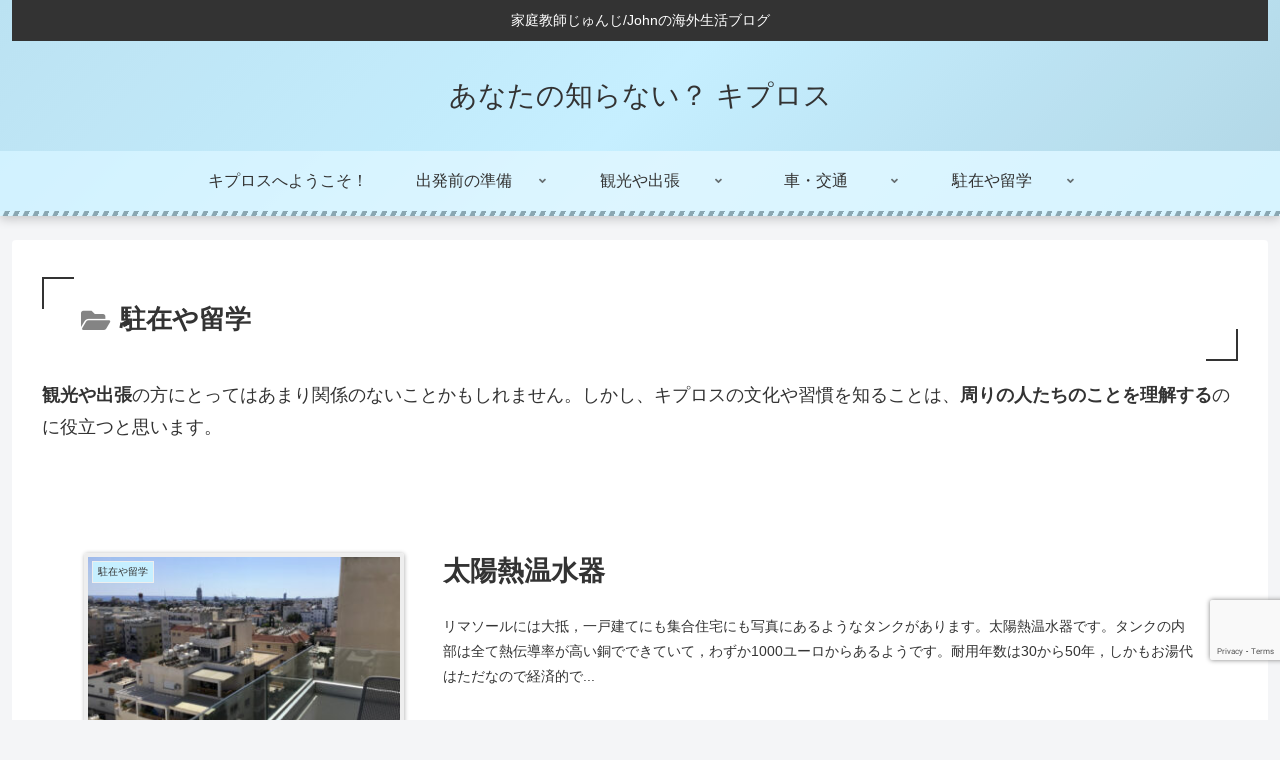

--- FILE ---
content_type: text/html; charset=utf-8
request_url: https://www.google.com/recaptcha/api2/anchor?ar=1&k=6LcY8_cqAAAAAMwqbubAqG_byqu7HGCUDBZShQ5h&co=aHR0cHM6Ly9rdXlhanVuamkuY29tOjQ0Mw..&hl=en&v=TkacYOdEJbdB_JjX802TMer9&size=invisible&anchor-ms=20000&execute-ms=15000&cb=6x6pauf194n1
body_size: 45672
content:
<!DOCTYPE HTML><html dir="ltr" lang="en"><head><meta http-equiv="Content-Type" content="text/html; charset=UTF-8">
<meta http-equiv="X-UA-Compatible" content="IE=edge">
<title>reCAPTCHA</title>
<style type="text/css">
/* cyrillic-ext */
@font-face {
  font-family: 'Roboto';
  font-style: normal;
  font-weight: 400;
  src: url(//fonts.gstatic.com/s/roboto/v18/KFOmCnqEu92Fr1Mu72xKKTU1Kvnz.woff2) format('woff2');
  unicode-range: U+0460-052F, U+1C80-1C8A, U+20B4, U+2DE0-2DFF, U+A640-A69F, U+FE2E-FE2F;
}
/* cyrillic */
@font-face {
  font-family: 'Roboto';
  font-style: normal;
  font-weight: 400;
  src: url(//fonts.gstatic.com/s/roboto/v18/KFOmCnqEu92Fr1Mu5mxKKTU1Kvnz.woff2) format('woff2');
  unicode-range: U+0301, U+0400-045F, U+0490-0491, U+04B0-04B1, U+2116;
}
/* greek-ext */
@font-face {
  font-family: 'Roboto';
  font-style: normal;
  font-weight: 400;
  src: url(//fonts.gstatic.com/s/roboto/v18/KFOmCnqEu92Fr1Mu7mxKKTU1Kvnz.woff2) format('woff2');
  unicode-range: U+1F00-1FFF;
}
/* greek */
@font-face {
  font-family: 'Roboto';
  font-style: normal;
  font-weight: 400;
  src: url(//fonts.gstatic.com/s/roboto/v18/KFOmCnqEu92Fr1Mu4WxKKTU1Kvnz.woff2) format('woff2');
  unicode-range: U+0370-0377, U+037A-037F, U+0384-038A, U+038C, U+038E-03A1, U+03A3-03FF;
}
/* vietnamese */
@font-face {
  font-family: 'Roboto';
  font-style: normal;
  font-weight: 400;
  src: url(//fonts.gstatic.com/s/roboto/v18/KFOmCnqEu92Fr1Mu7WxKKTU1Kvnz.woff2) format('woff2');
  unicode-range: U+0102-0103, U+0110-0111, U+0128-0129, U+0168-0169, U+01A0-01A1, U+01AF-01B0, U+0300-0301, U+0303-0304, U+0308-0309, U+0323, U+0329, U+1EA0-1EF9, U+20AB;
}
/* latin-ext */
@font-face {
  font-family: 'Roboto';
  font-style: normal;
  font-weight: 400;
  src: url(//fonts.gstatic.com/s/roboto/v18/KFOmCnqEu92Fr1Mu7GxKKTU1Kvnz.woff2) format('woff2');
  unicode-range: U+0100-02BA, U+02BD-02C5, U+02C7-02CC, U+02CE-02D7, U+02DD-02FF, U+0304, U+0308, U+0329, U+1D00-1DBF, U+1E00-1E9F, U+1EF2-1EFF, U+2020, U+20A0-20AB, U+20AD-20C0, U+2113, U+2C60-2C7F, U+A720-A7FF;
}
/* latin */
@font-face {
  font-family: 'Roboto';
  font-style: normal;
  font-weight: 400;
  src: url(//fonts.gstatic.com/s/roboto/v18/KFOmCnqEu92Fr1Mu4mxKKTU1Kg.woff2) format('woff2');
  unicode-range: U+0000-00FF, U+0131, U+0152-0153, U+02BB-02BC, U+02C6, U+02DA, U+02DC, U+0304, U+0308, U+0329, U+2000-206F, U+20AC, U+2122, U+2191, U+2193, U+2212, U+2215, U+FEFF, U+FFFD;
}
/* cyrillic-ext */
@font-face {
  font-family: 'Roboto';
  font-style: normal;
  font-weight: 500;
  src: url(//fonts.gstatic.com/s/roboto/v18/KFOlCnqEu92Fr1MmEU9fCRc4AMP6lbBP.woff2) format('woff2');
  unicode-range: U+0460-052F, U+1C80-1C8A, U+20B4, U+2DE0-2DFF, U+A640-A69F, U+FE2E-FE2F;
}
/* cyrillic */
@font-face {
  font-family: 'Roboto';
  font-style: normal;
  font-weight: 500;
  src: url(//fonts.gstatic.com/s/roboto/v18/KFOlCnqEu92Fr1MmEU9fABc4AMP6lbBP.woff2) format('woff2');
  unicode-range: U+0301, U+0400-045F, U+0490-0491, U+04B0-04B1, U+2116;
}
/* greek-ext */
@font-face {
  font-family: 'Roboto';
  font-style: normal;
  font-weight: 500;
  src: url(//fonts.gstatic.com/s/roboto/v18/KFOlCnqEu92Fr1MmEU9fCBc4AMP6lbBP.woff2) format('woff2');
  unicode-range: U+1F00-1FFF;
}
/* greek */
@font-face {
  font-family: 'Roboto';
  font-style: normal;
  font-weight: 500;
  src: url(//fonts.gstatic.com/s/roboto/v18/KFOlCnqEu92Fr1MmEU9fBxc4AMP6lbBP.woff2) format('woff2');
  unicode-range: U+0370-0377, U+037A-037F, U+0384-038A, U+038C, U+038E-03A1, U+03A3-03FF;
}
/* vietnamese */
@font-face {
  font-family: 'Roboto';
  font-style: normal;
  font-weight: 500;
  src: url(//fonts.gstatic.com/s/roboto/v18/KFOlCnqEu92Fr1MmEU9fCxc4AMP6lbBP.woff2) format('woff2');
  unicode-range: U+0102-0103, U+0110-0111, U+0128-0129, U+0168-0169, U+01A0-01A1, U+01AF-01B0, U+0300-0301, U+0303-0304, U+0308-0309, U+0323, U+0329, U+1EA0-1EF9, U+20AB;
}
/* latin-ext */
@font-face {
  font-family: 'Roboto';
  font-style: normal;
  font-weight: 500;
  src: url(//fonts.gstatic.com/s/roboto/v18/KFOlCnqEu92Fr1MmEU9fChc4AMP6lbBP.woff2) format('woff2');
  unicode-range: U+0100-02BA, U+02BD-02C5, U+02C7-02CC, U+02CE-02D7, U+02DD-02FF, U+0304, U+0308, U+0329, U+1D00-1DBF, U+1E00-1E9F, U+1EF2-1EFF, U+2020, U+20A0-20AB, U+20AD-20C0, U+2113, U+2C60-2C7F, U+A720-A7FF;
}
/* latin */
@font-face {
  font-family: 'Roboto';
  font-style: normal;
  font-weight: 500;
  src: url(//fonts.gstatic.com/s/roboto/v18/KFOlCnqEu92Fr1MmEU9fBBc4AMP6lQ.woff2) format('woff2');
  unicode-range: U+0000-00FF, U+0131, U+0152-0153, U+02BB-02BC, U+02C6, U+02DA, U+02DC, U+0304, U+0308, U+0329, U+2000-206F, U+20AC, U+2122, U+2191, U+2193, U+2212, U+2215, U+FEFF, U+FFFD;
}
/* cyrillic-ext */
@font-face {
  font-family: 'Roboto';
  font-style: normal;
  font-weight: 900;
  src: url(//fonts.gstatic.com/s/roboto/v18/KFOlCnqEu92Fr1MmYUtfCRc4AMP6lbBP.woff2) format('woff2');
  unicode-range: U+0460-052F, U+1C80-1C8A, U+20B4, U+2DE0-2DFF, U+A640-A69F, U+FE2E-FE2F;
}
/* cyrillic */
@font-face {
  font-family: 'Roboto';
  font-style: normal;
  font-weight: 900;
  src: url(//fonts.gstatic.com/s/roboto/v18/KFOlCnqEu92Fr1MmYUtfABc4AMP6lbBP.woff2) format('woff2');
  unicode-range: U+0301, U+0400-045F, U+0490-0491, U+04B0-04B1, U+2116;
}
/* greek-ext */
@font-face {
  font-family: 'Roboto';
  font-style: normal;
  font-weight: 900;
  src: url(//fonts.gstatic.com/s/roboto/v18/KFOlCnqEu92Fr1MmYUtfCBc4AMP6lbBP.woff2) format('woff2');
  unicode-range: U+1F00-1FFF;
}
/* greek */
@font-face {
  font-family: 'Roboto';
  font-style: normal;
  font-weight: 900;
  src: url(//fonts.gstatic.com/s/roboto/v18/KFOlCnqEu92Fr1MmYUtfBxc4AMP6lbBP.woff2) format('woff2');
  unicode-range: U+0370-0377, U+037A-037F, U+0384-038A, U+038C, U+038E-03A1, U+03A3-03FF;
}
/* vietnamese */
@font-face {
  font-family: 'Roboto';
  font-style: normal;
  font-weight: 900;
  src: url(//fonts.gstatic.com/s/roboto/v18/KFOlCnqEu92Fr1MmYUtfCxc4AMP6lbBP.woff2) format('woff2');
  unicode-range: U+0102-0103, U+0110-0111, U+0128-0129, U+0168-0169, U+01A0-01A1, U+01AF-01B0, U+0300-0301, U+0303-0304, U+0308-0309, U+0323, U+0329, U+1EA0-1EF9, U+20AB;
}
/* latin-ext */
@font-face {
  font-family: 'Roboto';
  font-style: normal;
  font-weight: 900;
  src: url(//fonts.gstatic.com/s/roboto/v18/KFOlCnqEu92Fr1MmYUtfChc4AMP6lbBP.woff2) format('woff2');
  unicode-range: U+0100-02BA, U+02BD-02C5, U+02C7-02CC, U+02CE-02D7, U+02DD-02FF, U+0304, U+0308, U+0329, U+1D00-1DBF, U+1E00-1E9F, U+1EF2-1EFF, U+2020, U+20A0-20AB, U+20AD-20C0, U+2113, U+2C60-2C7F, U+A720-A7FF;
}
/* latin */
@font-face {
  font-family: 'Roboto';
  font-style: normal;
  font-weight: 900;
  src: url(//fonts.gstatic.com/s/roboto/v18/KFOlCnqEu92Fr1MmYUtfBBc4AMP6lQ.woff2) format('woff2');
  unicode-range: U+0000-00FF, U+0131, U+0152-0153, U+02BB-02BC, U+02C6, U+02DA, U+02DC, U+0304, U+0308, U+0329, U+2000-206F, U+20AC, U+2122, U+2191, U+2193, U+2212, U+2215, U+FEFF, U+FFFD;
}

</style>
<link rel="stylesheet" type="text/css" href="https://www.gstatic.com/recaptcha/releases/TkacYOdEJbdB_JjX802TMer9/styles__ltr.css">
<script nonce="yb9h9ygHXUIuLhfr2bQWQA" type="text/javascript">window['__recaptcha_api'] = 'https://www.google.com/recaptcha/api2/';</script>
<script type="text/javascript" src="https://www.gstatic.com/recaptcha/releases/TkacYOdEJbdB_JjX802TMer9/recaptcha__en.js" nonce="yb9h9ygHXUIuLhfr2bQWQA">
      
    </script></head>
<body><div id="rc-anchor-alert" class="rc-anchor-alert"></div>
<input type="hidden" id="recaptcha-token" value="[base64]">
<script type="text/javascript" nonce="yb9h9ygHXUIuLhfr2bQWQA">
      recaptcha.anchor.Main.init("[\x22ainput\x22,[\x22bgdata\x22,\x22\x22,\[base64]/[base64]/[base64]/[base64]/[base64]/[base64]/[base64]/[base64]/[base64]/[base64]/[base64]/[base64]/[base64]/[base64]\\u003d\x22,\[base64]\\u003d\x22,\x22wpcnwoHDtMOCwpzDnMK3IcKZGCUlT1Vfc8Ogw5lPw588wpMqwpzCjSIuX0xKZ8KjAcK1WmHCksOGcF5qwpHCscOpwobCgmHDl3nCmsOhwqXCusKFw4MMwpPDj8Oew7DCihtmFcKqwrbDvcKfw5w0aMOXw6fChcOQwoIJEMOtIwjCt18zwojCp8ORHH/Duy1Uw6JvdBloaWjCtsOaXCMpw6N2wpMZRCBdR2Eqw4jDjsK4wqF/wrs3MmU5RcK8LChiLcKjwqXCpcK5SMO6f8Oqw5rCicKROMOLPsKaw5Mbwo8+wp7CiMKOw54hwp5Bw6TDhcKTDcK7WcKRZgzDlMKdw6EvFFXCocOOAH3DkCjDtWLCmGIRfxfCuRTDjUlDOkZUWcOcZMO9w7ZoN07CtRtMK8KWbjZ/wqUHw6bDhcK2MsKwwrjCrMKfw7NEw6ZaNcKvKX/DvcO9T8Onw5TDvgfClcO1wrUWGsO/JR7CksOhL0xgHcOfw7TCmQzDssOgBE4ZwqPDumbCvcO8wrzDq8O9bxbDh8KQwr7CvHvCh3Ycw6rDvcKTwroyw6kUwqzCrsKEwoLDrVfDlsKpwpnDn09Bwqhpw4wBw5nDusK4UMKBw58gGMOMX8KTQg/CjMKuwqoTw7fCgC3CmDoGYgzCniEhwoLDgBgrdyfCly7Cp8ODfcKRwo8aUgzDh8KnDmg5w6DCgsOew4TCtMKAVMOwwpF7JlvCucOoRGMyw4zCrl7ChcK3w6LDvWzDtm/Cg8KhRk1yO8Kzw6weBkDDicK6wr4sIGDCvsK4QsKQDjwyDsK/[base64]/CsMOMNMOew6lzw5ENw4MSbExWXBvDsBVGYsKkwoxodjzDrMOXYk94w4lhQcOFKMO0Zwk0w7MxJMOMw5bClsK4XQ/[base64]/DvMOOwqtzDMOtO8O0L8OSZ8KjwoUfw54tAcOYw5Qbwo/DjGwMLsOwXMO4F8KSHAPCoMKJJwHCu8KLwqrCsVTCgEkwU8OSwoTChSw4XVtawo7CjsO/wr8Ow4oawpnCsBY4w7rDpcONwoJXMmbDjsKDDWlXP1bDncKzw7MCw6NPH8KgRGbDnFQgfMKYwrjDnn9NCHVbw4PCvCtUwrM3wojChWDDsWBmfcKTTHDCn8KDwo8dWDzDtmTCpxtxwr/DgMKKbMOTw65Rw5zCqMKQBkwsEcOlw7nCt8K6XMOtRRPDu2gDSMKuw4/[base64]/DtMOaZMKcGsKMw4TDjsOvw6PCrx3DpxQRFj3CoglCKV/DqMOWw6Q6wonDrcKTwpDDnAYbwrcTLwDDoTIrwqDDpSTDq3l9wrnDm0TDmBzCp8KEw6IZGMOtO8KBwojDhcKScmAfw5zDq8KuDRUUVMO0ahLCsjsLw6zDhU9dYMOLwplRFAfDolhxw5/[base64]/wp7DkMK7ejvDvsKvw5NbIC80woI+McO7OcKoIcKJwo4UwpfDl8OFw4JlVMK/wqHDjiImwp3DoMOSWsKywo81dMO1X8KSHsO8dMOfw5rCqEPDpsK4aMKaVwfCvArDm1V1woBDw53DrFjDuGrCl8K/[base64]/[base64]/w7PChcO3w78EQ8KWHzfCgMKhHQPDvMKQwovDsULDucKkcnNVScKzw6HDj0w4w7nCgMO4U8OPw4JUMcK/azfCvcK0w6XCpiDCgBE/woYTflFUwq7CmAd/[base64]/[base64]/Cl3PDkxnCgx1WwqgXw5AaJcOpwrfDr0IWD1huw5sxYyp7wpfDm1hpw496w4B7w6ApM8O+Ty8owpXDmhrCm8Ocwp/DtsOdwolifHfCsEpiw6fCs8O5w4wKwoQow5XDt2nDoBbCm8OUAMO5w6oUbgVTZsOnZMKJNCxsVlFzVcOvRcONfMOQw5lYL1VKw5fDtMK5ScOKDsOSwqnCsMKzw7TCgUrDkW4wdcO/VcK+MMOgEcOoBMKCw7wBwp1XwrPDtsKyZSpmJcK/[base64]/wognI8Kow4/ChMK9wrTCnX/[base64]/DrMOWwpUJGmnChnjCp8OgNSUOw4DDnsKQFhTCkg3DkDpXw6/CrsOgYzlFSl0Awr8Qw6bCjBYEw6JUWMKVwpN8w7sUw4/CqyYUw6h+woHDr2VpRcKPCcORQGbDpkRzDMOvw71bwrTChRF/w45IwqQUYsK2w4FmwqLDkcKgwo8cb0TDplfChMOXT3fCr8ObOl3Ci8OFwpw7fioJZhp3w5k5ScKnOm9/[base64]/DqMO7w75pUMO7w7pQSMKYwofDlMKSwrTCjTRrwofClTU5WMOdK8KpX8KFw4hMwpAqw4d7UXjCpcOXBVbCjsKocAlZw4bDh28vUBHCq8O4w48owrIPMQRidMOOwobDr2LDg8OEc8KOXsKrGsO4Yi/ChsOFw53DjAEAw4fDisKBwrjDhzxewrDCjcKDwotxw4pDw43Dv1syCW3Cu8OnRMOcw4xdw7/DjhzCjHA7w6I0w6rDuDnDnghtAcOBFXDClsKYRT3CplokPcKWw43DvsK6W8KNJWV8w4B+I8K/w4bCgMKvw6PCmMKLdjYGwp/[base64]/DpsKBwqvCksOWRBbChnHCm09fwovClcK8PMKrV8KDw6ZPwqnDnMKzwowGw6bCnsKKw7rCgzTCoUxRbMOcwoMQemvCjsKQwpfCscOpwqvCtG7CrsOGw57CuwrDq8K+w7zCuMKnw49GFgNPMMOEwrpCwqt5L8OIFjUzesOzBW/DhMKhAsKKwozCug3CpV9WZ2s5wofDvi4ddW/CpMKCCgDCjcOYw5dtZkDDuznCicOzw5Ubw6bDjsOTYgLDg8Ojw7oIL8KPwrfDtMKbbgA9Zk3DnXJQwp9cfMKwecK1w70dwoRZwr/ChMO1JMKbw4BGwrDDi8ORwpYow6/ClU3DlMOeLkB8wrLCi0I9LMKeacOkwqrCkcOMw4rDnELCusKhf2EBw4XDok7CkmPDq1XDpsKLwp5vwqDCiMOqw6d5fDQJIsODUw0nwrbCrwFbQDdQQMOiCcOIwr3DvH09wr7DtxB8w6/DqMOOw4F1wqDCqWbCp3vCssKlacKgN8ONw5YZwrhpwonCoMOhQ3A1dDHCqcOYw4VQw73CtwY/w5VkKsOIwrrDq8OVGMO/[base64]/CjMO9woMVecKKSDjDisKWw71dwo/DnC/DmsOcw6l5NWBmwpDDkMOuw5IWEyhPwqrCh2HCocKuUcK+wr7DsG53wok9w5snwoTDr8Klw79tNA3DrBjCszLCm8KXCcKXwo01wr7DlsOvHVjDs3/DnzDCiEDDpcO1AsOcdcK5fULDo8KiwpbDncOrTMK2w5HDv8O4XcK9HMK8O8Oiw5tERMOiPsOiw4jCs8KkwrQWwolcwrwow78ew6rDlMKrw73Cp8KzRgcAOydMQkBWw5gew6/DnsKyw6nDlXvCk8KuXB0kw41pDhN4w7ZQEmDDgB/ClxAJwpRFw5ULwqB0w5kRwp3DkQ1IdsO+w7bDlgd7w7bClTDDnMOOIsKyw7/[base64]/[base64]/[base64]/wpnDjU7DhRHDn8OHwpHDiTcfPxIewpLDkTnDtMKMJgnClQ0Rw5bDvAzCoggaw6RMwp/DgMOcw4VrwpHCqlHCocOgwo0NSjoxwrpzDcKZw7rDmlXChHXDigbCnsO8wqRjwo3Ch8Okw6zCkTgwV8OHw5jCkcKYwoosc1/DqsKzw6JKQ8KOwrrCn8K8w4DCsMKbw6zDmk/[base64]/dsK2w6/CpMOFwpfCisKyw73CpMO1N0dWImzCrcObU2hFUjwifRl5w43CpsKHQlfChsONODTCgx1xw44Hw6XCgcOmw5t+IMK8wqUXZhXCi8O9wpNDBTXCmGM3w5bCi8Orw7fClR7Du1vDscKywrkbwrslQxQRwrbCpy/CiMKMwr4Iw6/ClsOvYMOKwo5Twr5twpzDqH3DscONKz7DrsO4w4LDscOuAsKzwqNKwrgOP2BgGy1VJWDDs1p1wq4ww4jDi8O7w4nDocK8cMKywrwQN8O8fsKEwp/[base64]/[base64]/DqgHDknDCq8KeCUXCk8KYw5tJQcKcDykMPwnDqGA1wqdbVBjDnGDDkMOpw7l1wpdBw7tEJ8OTwqlCD8KpwqoDazgBwqTDg8OmJsOtMTk6wrxzRMKbw61dPg9Hw5PDrcOUw6MbR0/Cv8OdPsO/[base64]/DnMOcw53DtTUVw43CtsOUIsO4EVwAw4TCn2Qlw7tRE8KcwojDvi7CvMKUwpocPMO+w6TDhR/DnxXCm8KVbTo6woQTHTRfTsKxw64sGQ3Dg8OVwoQQwpPDn8OzFUwIw61uw5jDscKeVVEGSMKwY1RKwrhMwoPDvwp/QMK3w64JKHBcAFdvPV9Ow6A/Z8O6DMO0WQ/Ck8OWbmvDs1LCu8KvWMOuKDkhIsO+w6xgS8ONay3DicOEMMKpw51SwqEdPWDDrMO+QMKkC3zCj8Kkw5kCwp0Lw6vCpsOJw68pQ3trScOyw6NEBsO1wppNwpxswpVQAcKpXmDCv8OoIcKEQcO7OxnCocO0wpvCksOdYVdEw7/CqCs2RivCn1LDrgw+w6zDmwfCiAZqU1vCiGFKwoDDhcO6w7fCsSIkw7rCrMOIw5LCmjsJN8KPw7lPwpdOKMOdByDCicOtGcKbBl/[base64]/[base64]/DvkDDqj54WMOAS8O4wod8w53DhlfCoMOmU8OUw4UCcxc1w7sywpoJR8KCw6Q/HS81w7HCnn8eZcO+TlXCpTVzwqwYXjXChcOzDsOOwr/Cu2YRw4vChcKjdwDDoVdKw7EwN8KyfsOUcCVrNsK0w73Dm8OwBwFpTxE9wq/[base64]/[base64]/DonxOwqFiwp8+FgjCpcOjw4DDksOVfMOkDSHCvsOeSAAUw6ddRj3DglzCulNCT8K4MlzCsW/Cl8KRwoDCnsKSdm8Yw6jDlcKmwqo7w4sfw5PCuzXClsKiw7Jnw6t/w4Ezwod8EMKFEEfDqMOjw7HDncKdZMOew43DsT8fUMOLcm7DqmRAWMKbDMO7w6FWdG1Owo5pwoTCjcO8W3zDscKXDsOXKsO9w7fCsgRKX8K4wpRtD33CshrDuDrDqMOKw5p6XnjCs8Kgwq/[base64]/[base64]/DlRFOw7MrSTPCh8Oyw5Q1wo7Dp8KPL1xUw7RULTNNwp1kbsOOwrVhV8OEwqvCrh5uwovDkcKmwqsRYlRrF8O/CgZHwo4zMsKWw47DoMKqw5IFw7fDjGFJw4gNwoNafjYrP8OqV3zDoCzChcKTw5EUwptDw61aRFhTNMKCKijChsKmWcO3CGV9fTTDjFV7wqLDlVFYW8KQw7hfw6NWwpg5w5AZeUA/M8OZUsOPw75Swpw5w6rCssK1PMKpwql5dzQOUcOcwoF5V1E+RCVkw4/Dh8OVTMKpYMOkOArCpRrCjcOoWsKCGmlfw5fCrcOpQsO0woF3EcKeOEjClMOkw4fCo0vCkBpiwrjCrsO+w7MYYWs5N8KbfifCllvDh3kbwpzCkMOww5LCpRfDsRNROyhsR8KKw6o4EMOdw4F+wpJJEsKkwp/DjsOUw7k7w5LDgQdPCBPCuMOmw5p/[base64]/Dl8K3w6h8wo0SS8KxMsORw4nDrntiExRGwrjDpMKXwqHChE3Dll/[base64]/[base64]/CoBB/wrM8wp9owpnCkjLDnSEZXmEGJ8OWwodUHcK7w67Cjz7CsMOmwq96WMOMRy3CgMKoA2ASZSkXwo9awrNCa0/Dg8OpZU3DtsOdC1kjw45qCsOUwrrCtSbCh03CuirDqsKAwrHCosOgRcKdTWDDqWlNw50TccO8w75swrUmIMO5LT/Dm8KQZMK0w53DpcKvcVkUKsKvwq3DjENKwpHDjWfCt8O1IMO6OQPDmDnDtT7DqsOMDHzCrCBswpdjLW94BcOYw4tKA8Kcw7/CnnHCrXnDscOvw5DDkCkiw43DsF8lO8O4w6/[base64]/Dh8OfJMK3Gz7DgS8bY8Oxw6vDnsOBw6VwbcOiBsOOwobCosOEbG19w6/[base64]/CrcOKMTsPYVXDjcKvOlJyIcKXdjPChMKpHkAjwoBuwpXCtcOETg/CpxDDgcKAwoTCrMKkNTnCklDDs0vCg8O6AETDjUY3AhjDqwEKw7bCu8K3fzfCuDQ+w4TDksK1w6nCkcOmOkZIIlYRBMKPw6BYOMOvPXd8w78+w4/[base64]/DlzzDo8K3XFJqG0LCjVsFw6oYJ1sIwrAGwrUoShXDhsOBw6rDiisiZMOUZMKjRcKyXlw/[base64]/[base64]/CmsKXXMOwDm/ClisywpTCvQTDiTkpTMKmwq/DtQzCp8OyJsKfLnoHU8OOw6kpLADCrAjCjVhJFMOOCcOkwr3DrAzDscOGZB/[base64]/wqTDiWHDtWdpFwR/MsONdisew7FYNsOcw6phwpxSZhosw4Mrw5/DhsOZA8O2w6TCpzLDuUQ5GEDDrMK3Dz9sw73CiBPCisKnwpsJRRHDh8KsM37Dr8OwGHB9dMK3acOewrRJXw7DocO/w7fDoyPCoMOtQMKFacKhXMO9cjJ/PsKIwrXDk1IpwoAOVX3Dmy/DmyjCjsO1CTc8w4LDqsO9wqrCvMOIwqs9wpQbw78Zwr5Fw6QAw4PDscK1w6h4wrZNdUPCucKDwpM6wrNlw5VGD8OuNsKZw4jCt8OUwqkWJ0rDisOew6zCqV/Dt8K9w7rCrMOnwpksF8OkUsKtKcObVsKjwrARX8OOUycBw4fDiDUUw5gAw5/DqgbCiMOhWMOSFhXDgcKtw7/Doyt2wrcRNDM5w6I1UsKyFsObw590Axlhwp5oM13DvhZ4R8OhfSgqfsKfw4TCgQRrRsO+XMKDfMK5MX3CsQjChMOGwq/DmsK/[base64]/woMQwopRwpoTwrTDoF/CuDgQGsORWDsyaMKRLcOOPyfCtxw3MlVrMyklKcKXw442wo4yw4LDucKkf8O4esOIw6rDmsOlUA7DscKPw4nDoSwBw5lCw4/CtcOvMsKLAsO4HA5pwqteCMOhOllBwpHDhi3Ds35Jw61ndhDDn8KEHUlxHlnDu8OowoEDG8KOw5HCoMO/wpLDkFknVWTCnsKAwrnDnlIDw5fDo8OPwrwFwr/[base64]/ChBHCv8OKw57DlCrDn8KbwqMFw4p1w4tdw48oKXjCqRXDsCRhw7HCj31HQcO9w6ZjwoBIIMK9w47CqsOZLsOuwr7DmBPCtDTCjQvDocK+LjARwqlsZ3MDwrrDn3cfGRzCq8KLDMOXOE/DvMOcWsOzS8OnbFvDvGfCj8O+Z3AFYcOeSMKFwpzDmVrDkEo3wrXDjMO7XcOxw5DCgV/DtMKXw4fDtsKSDsOMwq3DlzZgw4ZII8KPw6fDhklsTFXDpCBVw7zCvsO6IcOtwpbDg8ONScKQwqosD8OFYsOnJ8K1EDFjwq12wplYwqZqwonDsEpEwptPb0TDmQ0XwobCh8OTHwxCRHtqBA/DlsKnwpvDhBxOw7kgMRxdNl5Cw64BVXw2JG4LFg/Ctz5Fw7HDti/Co8KGw6XCnnlpAnE5wpLDoFXCqsO7w4Row5Bnw6XDu8KkwoB4fSLChMK/[base64]/CiQHCicK+UsKoOioffsK7w4BtPMOow44NUsKvw4ZyWcO8acO8w4RPfsOKOcOow6DDmnhCwo4jWmfDpVXCjsKDwqjDv2cFH2vDicOjwoR/wpXCtcOPw7rDh1XCsBkVNlpmK8KfwrtpRMOiw5PDjMKkPcKiNcKAwoEtwp3DrXvCpcO4VHpiWxTDjcO1KsO3wqTDu8KKSw3CtDnDuERowrDCj8Ozw4EBwpDCkn/DrEXDngFicHoFFcKDUcODQ8Onw5A2wpQqEiLDs28Rw41/FmPDvMOFwrRabMK1wqseeFliw4xIw4YYZMOARDLDpEEyXsOJJV8pbcO9w6sCw4vCn8OHdz/ChjLDkxTDosOvPQfDmcKtw6XDuCLCm8OhwpXCrEhWw6rDm8KlJz86w6Jow6QYJhvDl3RuEsOnwpVjwpfDhjVlwrtbfMO/FMKrwr/Dk8K+wr7CoFV4wqxKwpbCuMO1woPDuDnDtsOOLcKGwpzCiS1KIG08KQjCkMKwwpRqw4QEwpI6KcKaB8KpwpfDhD3CmwBTw5dbCD/DpMKFwrZkVFt1Z8KtwrMPPcO/[base64]/Dv8OfdFZBC8KXwrzCqsOtwpzDqMO+wqfDh8KFw7XCu1hCf8KXwqhoSH0rwr/Dvj7Dh8KEworCo8OiFcKWwq7ClcOgwrHCrS85wpsHKsKMwrJSwq1rw6DDnsOHTlXCv1zCsyp2wqpUIsKLwqbCucK2S8Okw4vClsKjw7BLCyrDsMOhwrfCpsOcPHnDmGAuw5TDnh1/w7fChFXCkGF1RgBjfsOYHmNEVWLCsj/CmcKlwrXCk8OAVmrCr1bDozYwVHDCv8OVw7Rfw4pEwrN2wrdrbRnCqGvDnsODe8OUJsK2NTkCwobCmFsiw6/CjSXChsOtQcK/[base64]/ClhnDjQhYw53DiMOVXAfDncOMYMKfw7JQbcOuwqVew65BwoHCrMOfwpdsRAHDmMOMKCwYwq/Cljh2J8OjKR/DjWFsekDDkMKdbh7Cg8Odw5ldwoHCk8KFbsOJISLCmsOgG2h/[base64]/CkMK4wqTDs8ORwoDDisKzQ8KcfsKZAcOfwqVLwr1FwrEowrfCqcKAw5IyUMO1WkPCszXCiUrDn8K1wqLCimfCk8KucyRQehHCvSvDlMOXBcKnWn7CusK5DXkGXMOcU37Cs8KRHsO1w7RdSzkEw6fDjcO0wr/DoCMOwpnCrMK/MsK/KcOCUDnDpE9rWwLDrnrCqUHDuAUawpZBPMOKw7lwVsOTRcKaL8OSwoNyDB3DvsK+w45cNsO9wqZCwo/CmjJpw4XDiWlGZUN0Ul7CscK6wrZfwoXDjcKOw5lzw6HDvUIiw5kSV8KwYcOwNcOcwp7CjsOaOxnCil4Uwp8xwrwnwpYYwpoHNMOBw5zDljo1GMO2BmzCrMKrB2XDq2tZYmjDnhPDgFrDksKVwoduwohWMy/DnjwPwrjCosOJw7tNRMKOYgzDlhfDgcOzw68AaMODw4xVQsOywo7CscKqw6/DnMK1woNew6wpQsOdwrUgwrrDnwZYQsOnw7LCln0lwrfCgcKGOjdkwr0mw6XCsMOxwp4BPsOwwr8+wq/Dh8OoJsKmScOZw6AbLjLChcOIwoxtDRLCnEnCoxFLw4/CjUYqw5HCvMOsLMKMIzwcw5jDjMKlJUXDj8O9JmvDoWDDggvDmAEGXMOhG8K8YsO5wpFrw7s/wrbDm8ORwoHCrzHCr8OJwoUNw5vDqFHDn3RpHxsENDTCmcKPwqASG8K7wqB4wrYvwqA+cMKfw43CgcOuKhBaOMOmwrh0w77CtChgHsOrSmHCvMOlFMKmccOEw7ZNw4lqcsOiOcKlNcOvw4fDrsKBw7HCg8OmDW3CkMOIwrF8w5/Dg3VewqAiwrHDvEIwwovCoDlhwrzDrsOOBBZ9RcKkw5JdHWvDgW/CmMK/wo81wrbCknnDpMOMw7sRZloswrNZwrvCoMOsVMO7woHCscOjwqwYw4TCk8KDw6gHKMKjwqIEw4zClV0OEwIowojDuVAcw53Dk8KSL8OPwq1kC8O1csOnwrEuwrzDpcO7wonDixvClQbDrDXCgi7Cm8OfZBbDkMOdw6NDTn3DphnCokjDjB/DjS4fw6DDoMOiLGRCw5Irw5nDsMKQwo0DB8O+DsKtw6YwwrlUYMK0w5nCisO8w7J5WMOMHA/ChBfCkMKDQwrDj29jCsKMw54Rw6vCnsKUPnPCjhsJAsKGEMOrBSosw54SQ8OUfcOtFMKLwp9rw7t3QsO6wpcBBjYpwrlpRcO3w5tIw6Iww4XCr1tAO8OmwrsOw5I1w6nCh8ONwqzCvcKpZcKVUUYew4NAO8OgwqXCrgjDk8KDwrXCj8KCJCDDrg/CosKWZMOEGFQbCRgow5bDoMO1w7AcwqlKw4ZIwpRCAV1DMHUYwr/[base64]/DnhQ/YMKowqTDp3/DvAl7CcOVc2PDlgTDgsOvZ8OcwrXDnwIrM8K0PsKvwq1TwrvDunvDjyMVw5XDvsKsWsOtNsO/[base64]/DhsOlScKpwqDDmsOEwrNIQGEgwq/CtsKFw4dkesO0XMKZwowEUcOowo96w7/DpMOLZcObwqnDi8O5FCPDjD/DvMOTw5XCjcKWNk5AH8KLU8OHw7l5wowiLh5mIDwvwrrCjXbDpsKsQT/[base64]/wo3DmMKpwp3DvcKpw700T8Knwo13wrfCjcKHAUkIw5/[base64]/Dkk3DqQ9Gw6hsBcKBwp3CpsKjScKSw6XDp8OZCRwOw6HDkcO1I8O2fcKXwogyEMK4CcK2w5FMXcK0QhZxw4LCicOJJDFyEcKDwpnDvwp+SzLCmMO7FsOITl8HRk7DrcO5BHlub0UJJsKWcn/DmMODfMKbb8OdwrXCoMOqeyXDqGxCw6rDksOTwpPCi8KeaynDrhrDt8O+wpsFai/Dl8Orw7jCqcOEMcKEw7V8HFTChSB8Cz3CmsOgNybCvWjDil8HwqB/[base64]/DqcO0w7zChgV4wohkPG/DjRLCsXTDtMOnTidqw4fDvMO6w53DpsK7w5HCpcK7ADTChMKvw4bDuFJVwqHCrV3Dv8O3YcKFwqLDkcKaYR/CrHPCjcOiU8K+woDCpzl+w5rDrcKlw6UxMsOUPWfCvsOnd3Nyw6jCrDR+XMOEwpVQfMKqw5RWwos/w6kdwrQFc8Kvw7/[base64]/wrHCscKswpPCinbDhhpoJCRAw5rChMKiED/DisK3wqlFwr7CmcONw5HCrsKxw5TDucO1w7bDuMKlGMKPMcKxwojCqUFWw4jCgjU6cMOyGCM1TsOYw51Xw4kWw6vDgMKQE1t5wq4cRcOWwrEDw5/CrmjChXPCqn81wojCiExvw4xTNWvCsFPDuMOlbsOuaQsFIMK5dMOqLWXDkjTCusKhdD7DqMOEwoDCjXMVQsOCT8Otw7IPJcOTw5fCiAIyw6bCvsO4OiHDmUrCu8KQwpTCgV3ClEd9CsK2ch/CkHjCtMO0woYCa8KJMANnH8O4w53DhhXDhsKAKMObw7XCt8Kjwo8pQBvDt17DmQoBw7hGwrTDqMO9w5PCncKQwovCujh+H8KHZRBzd1vDp2J7wpzDu1vCtxbChMOmw7dnw48bLsK2IsOeXsKAw7t6XjbDtMKuw617QcOhRTzCnMK4woLDlMKwWTvChToFM8KYw6bCgX/CnHzCghjCv8KDMsOTw555IsOWKA8FKMOow7bDtsObwodmSGbDlcOvw7LCu0XDjBPDhl46PcOdesOYwovDpcOLwp7DtCvCrMKcQMK8UEXDtcKRwr1URnnDqB/DtcOOOgpuw5sNw6RRw75vw67CvMOXX8Opw7TDn8OgVQ8XwoQqw6VFasOVGnd6wpFVwqTCuMOOYg1TIcOLwpHClMOEwqzCiE4pH8OnKsKPQBgOVWLCo0kWw6nDssOUwrjCn8Kvw7HDmsKwwqAywpHDqQxywqMsHxNJXsO9w4zDmiLCtj/CrzU8w6XCjMOTUGvCmCQhV0/CqlPCm2AbwptAw5zDg8KXw6HDsk7DhsKiw4rCrcK0w7tOMMOiL8OTPBhMD1IEZ8K7w6tYwrhDwoAqw4AWw7Rrw5wXw7bDtsO+BzZUwr1AZBvDnsKDRMK8w6/CtsOhJsOtRHrDmhHChsOnTBzCkcOnw6XCr8OxScOnWMOPIMKgaxLDn8KMaiJowrZdOcKXwrcew5vCrMKSKCUBwqo7Q8KnYsKMESXDv1PDosKrecOfcMO/EMKqVXhSw4YDwqkEw7xiUsOOwqrCt2LDv8Opwo3DjMOhw7DCk8Ofw7DCkMOiw6HCmiJhSCp5csKlwohKZXLCoA/[base64]/DnkDClj3DjcOWfsKoJ1xdNApXU8KVHsOUNcOdFzcGw4/CmyzDv8OOR8Kjwq/Cl8OVw61aUMKqwq/ChwbCk8OSwoHDqjcowrdWwqnDvcK3w7zCsWzDjwc/w6jCgcOEw4AqwqPDnQtIwpbDhHpoOMOPDsK0w492w501w5vCtsO/QwxmwqIMw4DCr1bCg3DDt23DjD8tw4ZhTsKWdEnDuTciVm0MT8Kqwp3Cmx50w7LDu8Olw43Dum1YIwY/[base64]/CviLDnz/[base64]/DgkHDujrDjlLDkmHCqcOzwo8Yw5Vfw5jChz1FwqJ7wrjCtWbCgMKXw7vDsMOUTcO+wolyDjtQwrrCisO4w5Fzw7TCmcKJFSrDjVPDnmrCl8OTUcOvw7Axw6gLwrZdw6klw7tIw7DCpsK/TMOmwrXDj8Kgb8KWRMKiPcK6L8O6w4LCpygJw7wawpsgwqfDqlrDuWvCtyHDqk/DtDnCqjUufW8TwrTCggzDg8KHKm0HLiLCssKEYGfCtgvDuD/[base64]/XVXCvUfCtcOWOj9iClhwwqdNOX7CicKURcKww7DCug/Ck8OYwoDDqcKQw4/Dhn/CnsO3dQ3DgMOewpTDvsO6wqnDv8KqPFTCs17DmsKXw67Cv8OfHMKKw6DDthkPCBJFQMOwSxB0KcOvRMO8BkMowpTCpcOYMcKUeXtjw4HDmnFTw5wyXMOvwp/CqSsHw5sINsOww7XDtsOKw7/CnMKxK8KVYyVKCSHDu8OKw6oIwrNLVRkPw6bDrVbDsMKbw73CiMOwwoPCqcOJwrMOdcKLAy3DqnrDisO1w5tTC8OxflTDrjPCmcOaw5bDjcOeAGLDkMKnLQ/CmC4hfsOGwpLDs8Ksw6tTImMON0vCrMKgwrsaYsODRErDqMKHMx/[base64]/CqsKiTmTCuB9+GWRZw6bCllc9wqk3OlDDvcO0w4DDszrColrDhQUPw7zChMK5w7EXw4tJf2DCssKjw7jDscO/QMOJG8O9wqZsw5Q6USHDjsKgwpfDlnNJb2bDrcODT8KVwqcIwrnCgRNlEsOLYcKxSGXCqHQuKj/DqlnDqcOdwos9a8OuacKvw6s5O8OdJMK+w6rCvyLDksORw6IqP8OOT29tIsOFw4TDpMO4wovCgQAKwrthw47ChyIea21Vw4/DgRHDukA7UhY8ZT9Zw7DDsjJdB1FxTMK5w7V8w5PCi8OVRcOZwrxDH8OpEMKJakZxw6/[base64]/DqUAHw53DrGIYw5MQw7HDgB7CmRIKw7fDgU58C0FYRXnDtBQpNsK1Ux/CicOIWcKWwr5TFsK/wqDCnsOBw6bCtETCmzIOJz8ICXQ8w6rDizpeWi7Cv2sKwr7CjcKhw7BUPMK8wozCr39yMMOpRW7Ct2fCvB1vwrfCgcO9b095wprDuT/CosKOGMK3w5lKwosFw5FeYcOnGsO/w4zCqcKdSTZrw7XCn8KSw6ArKMOBw6nDiF7Cn8Omw4MDwpPDocKRwrfCmcKTw4zDgsK+w4pUw5zCrsOYYHkcasK4wqTClsOzw5cXGDQywqNaY2PCsWrDjsOTw5DCscKDVcK4UCPDiWowwpw8wrd7wr/DkGfDscKkOGjDoU3DrsKlwpTCvhnDi0PCq8O3wqFcOQ7CumYDwrhdw7p9w5taCMOYDwAKw5LCg8KKwr3CjiPClwDCtUjChSTCkUp7RcOqX0AULMKCwr/[base64]/[base64]/Cni3CmETClsKxYTHCo8KZLMKjw7B5TcKiIE7CsMKsDHxlVsKtZgs1w6Y1QcKSInLDpMO/wqrCmhtgVsKJfh4+wqE3w7rChMOFAsKlX8OWw79ZwpLDiMK7w6rDu3xFLMOHwqBIwpXDtUQ2w6XDqjjDsMKnwrAmwrfDtTnDrX9Hw5JpaMKPw4bCiUHDvMK/wq3DkcO/w5gIB8OiwqQ6GcKZC8KrVMKswp7Dqghkw5wLfmMPUEVjTyzDrcKJLxzDqsOrZMOwwqPCoB3DlsK+RhAjWcObQTlKe8OGKhbDpQIHKMOlw53CrcOqIVjDrHzDh8OXwpvCm8KYfMKpw5PCpw/[base64]\\u003d\x22],null,[\x22conf\x22,null,\x226LcY8_cqAAAAAMwqbubAqG_byqu7HGCUDBZShQ5h\x22,0,null,null,null,1,[21,125,63,73,95,87,41,43,42,83,102,105,109,121],[7668936,758],0,null,null,null,null,0,null,0,null,700,1,null,0,\[base64]/tzcYADoGZWF6dTZkEg4Iiv2INxgAOgVNZklJNBoZCAMSFR0U8JfjNw7/vqUGGcSdCRmc4owCGQ\\u003d\\u003d\x22,0,0,null,null,1,null,0,0],\x22https://kuyajunji.com:443\x22,null,[3,1,1],null,null,null,1,3600,[\x22https://www.google.com/intl/en/policies/privacy/\x22,\x22https://www.google.com/intl/en/policies/terms/\x22],\x226Gk76eoxSqE0n/GViH7A4Z8fHGpvdQ2p9LPsfBMJW1A\\u003d\x22,1,0,null,1,1764675285027,0,0,[78,196,196,123,73],null,[110,103,247,189,87],\x22RC-4UvYtQc1npBtQA\x22,null,null,null,null,null,\x220dAFcWeA7zI5_XQMPjEWc-WgSbA7k9WPlWFRH0bCNqt_uueCrx8mVtSIAycR6YPea221EkoNQfjuF3rG_xMMvEbe__qegWA9uZTQ\x22,1764758085182]");
    </script></body></html>